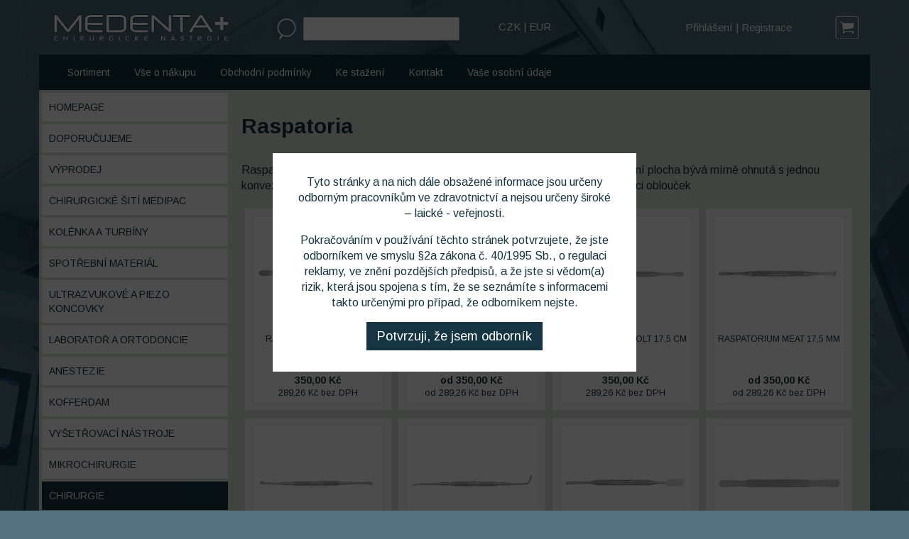

--- FILE ---
content_type: text/html; charset=UTF-8
request_url: https://www.medenta.cz/raspatoria.htm
body_size: 20459
content:
<!DOCTYPE html>
<html xmlns="http://www.w3.org/1999/xhtml">
<head>
	<meta charset="utf-8" />
	<meta name="viewport" content="width=device-width, initial-scale=1, maximum-scale=1" />
	
	<meta name="description" content="Stomatologická raspatoria" />
	
	

		<meta property="og:type"          content="website" />
	<meta property="og:title"         content="Dentální raspatoria | MEDENTA" />
	<meta property="og:description"   content="" />
	
	

		<!-- Start cookieyes banner --> <script id="cookieyes" type="text/javascript" src="https://cdn-cookieyes.com/client_data/73183135168b8650ce03e214/script.js"></script> <!-- End cookieyes banner -->

	

	<!--[if IE]>
		<meta http-equiv="X-UA-Compatible" content="IE=edge,chrome=1">
		<![endif]-->
	<title>Dentální raspatoria | MEDENTA</title>

	<link href="https://fonts.googleapis.com/css?family=Arimo:400,700" rel="stylesheet">	<link href="/favicon.png" rel="icon" type="image/png" />


	<!-- Latest compiled and minified CSS -->

			<link rel="stylesheet" href="/css/bootstrap.min.css">
		
	<link rel="stylesheet" href="/css/styles.css?ver=13">
	<link rel="stylesheet" href="/css/fancybox.css">
	<link rel="stylesheet" href="/css/slick.css">
	<link rel="stylesheet" href="/css/slick-theme.css">
	<link rel="stylesheet" href="/css/jquery-ui.css">


	<link rel="apple-touch-icon" sizes="57x57" href="/apple-icon-57x57.png">
	<link rel="apple-touch-icon" sizes="60x60" href="/apple-icon-60x60.png">
	<link rel="apple-touch-icon" sizes="72x72" href="/apple-icon-72x72.png">
	<link rel="apple-touch-icon" sizes="76x76" href="/apple-icon-76x76.png">
	<link rel="apple-touch-icon" sizes="114x114" href="/apple-icon-114x114.png">
	<link rel="apple-touch-icon" sizes="120x120" href="/apple-icon-120x120.png">
	<link rel="apple-touch-icon" sizes="144x144" href="/apple-icon-144x144.png">
	<link rel="apple-touch-icon" sizes="152x152" href="/apple-icon-152x152.png">
	<link rel="apple-touch-icon" sizes="180x180" href="/apple-icon-180x180.png">
	<link rel="icon" type="image/png" sizes="192x192"  href="/android-icon-192x192.png">
	<link rel="icon" type="image/png" sizes="32x32" href="/favicon-32x32.png">
	<link rel="icon" type="image/png" sizes="96x96" href="/favicon-96x96.png">
	<link rel="icon" type="image/png" sizes="16x16" href="/favicon-16x16.png">
	<link rel="manifest" href="/manifest.json">
	<meta name="msapplication-TileColor" content="#ffffff">
	<meta name="msapplication-TileImage" content="/ms-icon-144x144.png">
	<meta name="theme-color" content="#ffffff">

	
		<!-- Global site tag (gtag.js) - Google Analytics -->
		<script async src="https://www.googletagmanager.com/gtag/js?id=UA-129875334-1"></script>
		<script>
		  window.dataLayer = window.dataLayer || [];
		  function gtag(){dataLayer.push(arguments);}
		  gtag('js', new Date());

		  gtag('config', 'UA-129875334-1');
		</script>
	

	<script src="https://www.google.com/recaptcha/api.js" async defer></script>

</head>
<body>
	
		    <div id="full_background">
	        <div id="info_window">
	        	<p>Tyto stránky a na nich dále obsažené informace jsou určeny odborným pracovníkům ve zdravotnictví a nejsou určeny široké – laické - veřejnosti.</p>

	        	<p>Pokračováním v používání těchto stránek potvrzujete, že jste odborníkem ve smyslu §2a zákona č. 40/1995 Sb., o regulaci reklamy, ve znění pozdějších předpisů, a že jste si vědom(a) rizik, která jsou spojena s tím, že se seznámíte s informacemi takto určenými  pro případ, že odborníkem nejste.</p>


	        	<a href="#" id="info_zavrit">Potvrzuji, že jsem odborník</a>

	        </div>
	    </div>
	

	<div id="top_menu_container">
		<div class="container relative" id="top_menu">
			
			<a id="logo" class="hidden-sm" href="/"><img src="/images/medenta.png" /></a>
			<a id="logo-small" class="visible-sm" href="/"><img src="/images/medenta-small.png" /></a>

			<div class="visible-xs clearfix"></div>
	

			<div id="search" class="">
				<form method="post" action="">
					<input type="submit" name="search_submit" value='Vyhledat' />
					<input type="text" name="search" />
				</form>
				<div id="search_whisper"></div>
			</div>
				
			<div class="visible-xs clearfix"></div>

	
			<div id="currencies"><a class="change_curr" currency="CZK" href="#">CZK</a> | <a class="change_curr" currency="EUR" href="#">EUR</a><span class="hidden">Novinka</span></div>

			<div class="visible-xs clearfix"></div>


			<a id="basket" href="/kosik.htm">
							</a>	

				<ul>
					<li class=""><a href="/prihlaseni.htm">Přihlášení</a></li>
					<li class=""> | <a href="/registrace.htm">Registrace</a></li>
			</ul>

			<div class="visible-xs clearfix"></div>
			
		</div>
	</div>

		
	<div id="content_menu" class="container">

		<div class="col-xs-12 col-sm-8 col-md-8">
				<ul class="text_menu">
					<li class=""><a href="/sortiment.htm">Sortiment</a></li>
					<li class=""><a href="/vse-o-nakupu.htm">Vše o nákupu</a></li>
					<li class=""><a href="/reklamace.htm">Obchodní podmínky</a></li>
					<li class=""><a href="/ke-stazeni.htm">Ke stažení</a></li>
					<li class=""><a href="/kontakt.htm">Kontakt</a></li>
					<li class=""><a href="/zasady-ochrany-osobnich-udaju.htm">Vaše osobní údaje</a></li>
			</ul>
		</div>
		<div class="col-xs-12 col-sm-4 col-md-4">
					</div>

		<div class="clearfix"></div>
	</div>


		<div id="content" class="container">
			
			
									<div class="row">
						<div class="col-xs-12 col-sm-3">
							<div id="product_menu">
								

<ul class="level_">
        <li>
        <a name="homepage" class="" href="/homepage.htm">Homepage</a>
            </li>
        <li>
        <a name="doporucujeme" class="" href="/doporucujeme.htm">Doporučujeme</a>
            </li>
        <li>
        <a name="vyprodej" class="" href="/vyprodej.htm">Výprodej</a>
            </li>
        <li>
        <a name="chirurgicke-siti-medipac" class="" href="/chirurgicke-siti-medipac.htm">Chirurgické šití Medipac</a>
            </li>
        <li>
        <a name="kolenka-a-turbiny" class="" href="/kolenka-a-turbiny.htm">Kolénka a turbíny</a>
            </li>
        <li>
        <a name="diadent---spotrebni-material" class="" href="/diadent---spotrebni-material.htm">Spotřební materiál</a>
            </li>
        <li>
        <a name="ultrazvukove-koncovky" class="" href="/ultrazvukove-koncovky.htm">Ultrazvukové a piezo koncovky</a>
            </li>
        <li>
        <a name="laborator" class="" href="/laborator.htm">Laboratoř a Ortodoncie</a>
            </li>
        <li>
        <a name="anestezie" class="" href="/anestezie.htm">Anestezie</a>
            </li>
        <li>
        <a name="kofferdam" class="" href="/kofferdam.htm">Kofferdam</a>
            </li>
        <li>
        <a name="vysetrovaci-nastroje" class="" href="/vysetrovaci-nastroje.htm">Vyšetřovací nástroje</a>
            </li>
        <li>
        <a name="mikrochirurgie" class="" href="/mikrochirurgie.htm">Mikrochirurgie</a>
            </li>
        <li>
        <a name="chirurgie-2" class="selected" href="/chirurgie-2.htm">Chirurgie</a>
                   <ul class="level_1">
        <li>
        <a name="chirurgicke-sici-materialy" class="" href="/chirurgicke-sici-materialy.htm">Chirurgické šicí materiály</a>
            </li>
        <li>
        <a name="atraumaticka-extrakce-set-2" class="" href="/atraumaticka-extrakce-set-2.htm">Atraumatická extrakce - set</a>
            </li>
        <li>
        <a name="retraktory" class="" href="/retraktory.htm">Retraktory a háky</a>
            </li>
        <li>
        <a name="drzatka-na-skalpel" class="" href="/drzatka-na-skalpel.htm">Skalpely a držátka</a>
            </li>
        <li>
        <a name="raspatoria" class="selected" href="/raspatoria.htm">Raspatoria</a>
            </li>
        <li>
        <a name="savky,-aspiratory,-chlazeni" class="" href="/savky,-aspiratory,-chlazeni.htm">Savky, aspirátory, chlazení</a>
            </li>
        <li>
        <a name="jehelce-a-peany" class="" href="/jehelce-a-peany.htm">Jehelce a peány</a>
            </li>
        <li>
        <a name="nuzky-2" class="" href="/nuzky-2.htm">Nůžky</a>
            </li>
        <li>
        <a name="extrakcni-paky-2" class="" href="/extrakcni-paky-2.htm">Extrakční páky</a>
            </li>
        <li>
        <a name="luxatory,-periotomy" class="" href="/luxatory,-periotomy.htm">Luxátory, periotomy</a>
            </li>
        <li>
        <a name="kleste-3" class="" href="/kleste-3.htm">Extrakční kleště</a>
            </li>
        <li>
        <a name="nastroje-na-korenove-fragmenty-2" class="" href="/nastroje-na-korenove-fragmenty-2.htm">Nástroje na kořenové fragmenty</a>
            </li>
        <li>
        <a name="syndesmotomy" class="" href="/syndesmotomy.htm">Syndesmotomy</a>
            </li>
        <li>
        <a name="kostni-dlatka" class="" href="/kostni-dlatka.htm">Kostní dlátka</a>
            </li>
        <li>
        <a name="kostni-kyrety-2" class="" href="/kostni-kyrety-2.htm">Kostní kyrety</a>
            </li>
        <li>
        <a name="kladivka" class="" href="/kladivka.htm">Kladívka</a>
            </li>
    </ul>

            </li>
        <li>
        <a name="implantologie" class="" href="/implantologie.htm">Implantologie</a>
            </li>
        <li>
        <a name="paradontologie" class="" href="/paradontologie.htm">Parodontologie</a>
            </li>
        <li>
        <a name="vyplnova-terapie" class="" href="/vyplnova-terapie.htm">Výplňová terapie</a>
            </li>
        <li>
        <a name="endodoncie" class="" href="/endodoncie.htm">Endodoncie</a>
            </li>
        <li>
        <a name="protetika" class="" href="/protetika.htm">Protetika</a>
            </li>
        <li>
        <a name="profylaxe" class="" href="/profylaxe.htm">Profylaxe</a>
            </li>
        <li>
        <a name="sterilizace,-boxy,-tacy" class="" href="/sterilizace,-boxy,-tacy.htm">Sterilizace, boxy, tácy</a>
            </li>
        <li>
        <a name="pristroje" class="" href="/pristroje.htm">Přístroje</a>
            </li>
    </ul>


							</div>
						</div>
						
						<div class="col-xs-12 col-sm-9" id="shop_content">
								
	
	
	
	<h1>Raspatoria</h1>

	
	<p>Raspatorium - n&aacute;stroj k odloučen&iacute; periostu s měkk&yacute;mi tk&aacute;němi od kosti. Pracovn&iacute; plocha b&yacute;v&aacute; m&iacute;rně ohnut&aacute; s jednou konvexn&iacute; a druhou rovnou plo&scaron;kou, kter&eacute; se st&yacute;kaj&iacute; v ostr&eacute; hraně, tvoř&iacute;c&iacute; na konci oblouček</p>


					<div class="products_list">
						
				<div class="product col-xs-12 col-sm-4 col-md-3">
					<div class="product_outer_container">
						<div class="product_container">
							<div class="product_image_container">
								<div class="product_image">
									<a href="/612-raspatorium-williger-12,5-cm.htm"><img src="/products/30-1-wasserzeichen.jpg/150" /></a>
								</div>
							</div>
							<div class="product_desc">
								
								<a class="name" href="/612-raspatorium-williger-12,5-cm.htm">Raspatorium Williger 12,5 cm</a>
								<div class="product_price">
																			350,00 Kč
										<span class="without_dph">289,26 Kč bez DPH</span>
																		
								</div>
							</div>
						</div>
					</div>
				</div>

				
																<div class="clearfix visible-xs-block"></div>			
				<div class="product col-xs-12 col-sm-4 col-md-3">
					<div class="product_outer_container">
						<div class="product_container">
							<div class="product_image_container">
								<div class="product_image">
									<a href="/613-raspatorium-williger-16,0-cm.htm"><img src="/products/30-2-wasserzeichen.jpg/150" /></a>
								</div>
							</div>
							<div class="product_desc">
								
								<a class="name" href="/613-raspatorium-williger-16,0-cm.htm">Raspatorium Williger 16,0 cm</a>
								<div class="product_price">
									od 350,00  Kč
									<span class="without_dph">od 289,26  Kč bez DPH</span>
																		
								</div>
							</div>
						</div>
					</div>
				</div>

				
																<div class="clearfix visible-xs-block"></div>			
				<div class="product col-xs-12 col-sm-4 col-md-3">
					<div class="product_outer_container">
						<div class="product_container">
							<div class="product_image_container">
								<div class="product_image">
									<a href="/614-raspatorium-molt-17,5-cm.htm"><img src="/products/30-3-wasserzeichen.jpg/150" /></a>
								</div>
							</div>
							<div class="product_desc">
								
								<a class="name" href="/614-raspatorium-molt-17,5-cm.htm">Raspatorium Molt 17,5 cm</a>
								<div class="product_price">
																			350,00 Kč
										<span class="without_dph">289,26 Kč bez DPH</span>
																		
								</div>
							</div>
						</div>
					</div>
				</div>

				
				<div class="clearfix visible-sm-block"></div>												<div class="clearfix visible-xs-block"></div>			
				<div class="product col-xs-12 col-sm-4 col-md-3">
					<div class="product_outer_container">
						<div class="product_container">
							<div class="product_image_container">
								<div class="product_image">
									<a href="/615-raspatorium-meat-17,5-mm.htm"><img src="/products/30-5-wasserzeichen.jpg/150" /></a>
								</div>
							</div>
							<div class="product_desc">
								
								<a class="name" href="/615-raspatorium-meat-17,5-mm.htm">Raspatorium Meat 17,5 mm</a>
								<div class="product_price">
									od 350,00  Kč
									<span class="without_dph">od 289,26  Kč bez DPH</span>
																		
								</div>
							</div>
						</div>
					</div>
				</div>

				
								<div class="clearfix visible-md-block"></div>				<div class="clearfix visible-lg-block"></div>				<div class="clearfix visible-xs-block"></div>			
				<div class="product col-xs-12 col-sm-4 col-md-3">
					<div class="product_outer_container">
						<div class="product_container">
							<div class="product_image_container">
								<div class="product_image">
									<a href="/616-raspatorium-freer-17,5-cm.htm"><img src="/products/30-6-wasserzeichen.jpg/150" /></a>
								</div>
							</div>
							<div class="product_desc">
								
								<a class="name" href="/616-raspatorium-freer-17,5-cm.htm">Raspatorium Freer 17,5 cm</a>
								<div class="product_price">
									od 340,00  Kč
									<span class="without_dph">od 280,99  Kč bez DPH</span>
																		
								</div>
							</div>
						</div>
					</div>
				</div>

				
																<div class="clearfix visible-xs-block"></div>			
				<div class="product col-xs-12 col-sm-4 col-md-3">
					<div class="product_outer_container">
						<div class="product_container">
							<div class="product_image_container">
								<div class="product_image">
									<a href="/617-raspatorium-freer-18,5-cm.htm"><img src="/products/30-7-wasserzeichen.jpg/150" /></a>
								</div>
							</div>
							<div class="product_desc">
								
								<a class="name" href="/617-raspatorium-freer-18,5-cm.htm">Raspatorium Freer 18,5 cm</a>
								<div class="product_price">
																			380,00 Kč
										<span class="without_dph">314,05 Kč bez DPH</span>
																		
								</div>
							</div>
						</div>
					</div>
				</div>

				
				<div class="clearfix visible-sm-block"></div>												<div class="clearfix visible-xs-block"></div>			
				<div class="product col-xs-12 col-sm-4 col-md-3">
					<div class="product_outer_container">
						<div class="product_container">
							<div class="product_image_container">
								<div class="product_image">
									<a href="/618-raspatorium-prichard-17,5-cm.htm"><img src="/products/30-15-wasserzeichen.jpg/150" /></a>
								</div>
							</div>
							<div class="product_desc">
								
								<a class="name" href="/618-raspatorium-prichard-17,5-cm.htm">Raspatorium Prichard 17,5 cm</a>
								<div class="product_price">
																			380,00 Kč
										<span class="without_dph">314,05 Kč bez DPH</span>
																		
								</div>
							</div>
						</div>
					</div>
				</div>

				
																<div class="clearfix visible-xs-block"></div>			
				<div class="product col-xs-12 col-sm-4 col-md-3">
					<div class="product_outer_container">
						<div class="product_container">
							<div class="product_image_container">
								<div class="product_image">
									<a href="/619-raspatorium-seldin---oboustranne.htm"><img src="/products/30-16-wasserzeichen.jpg/150" /></a>
								</div>
							</div>
							<div class="product_desc">
								
								<a class="name" href="/619-raspatorium-seldin---oboustranne.htm">Raspatorium Seldin - oboustranné</a>
								<div class="product_price">
																			380,00 Kč
										<span class="without_dph">314,05 Kč bez DPH</span>
																		
								</div>
							</div>
						</div>
					</div>
				</div>

				
								<div class="clearfix visible-md-block"></div>				<div class="clearfix visible-lg-block"></div>				<div class="clearfix visible-xs-block"></div>			
				<div class="product col-xs-12 col-sm-4 col-md-3">
					<div class="product_outer_container">
						<div class="product_container">
							<div class="product_image_container">
								<div class="product_image">
									<a href="/620-raspatorium-seldin-20,0-cm.htm"><img src="/products/30-17-wasserzeichen.jpg/150" /></a>
								</div>
							</div>
							<div class="product_desc">
								
								<a class="name" href="/620-raspatorium-seldin-20,0-cm.htm">Raspatorium Seldin 20,0 cm</a>
								<div class="product_price">
																			380,00 Kč
										<span class="without_dph">314,05 Kč bez DPH</span>
																		
								</div>
							</div>
						</div>
					</div>
				</div>

				
				<div class="clearfix visible-sm-block"></div>												<div class="clearfix visible-xs-block"></div>			
				<div class="product col-xs-12 col-sm-4 col-md-3">
					<div class="product_outer_container">
						<div class="product_container">
							<div class="product_image_container">
								<div class="product_image">
									<a href="/2315-raspatorium-oboustranne-prichard.htm"><img src="/products/30-20C.jpg/150" /></a>
								</div>
							</div>
							<div class="product_desc">
								
								<a class="name" href="/2315-raspatorium-oboustranne-prichard.htm">Raspatorium oboustranné Prichard</a>
								<div class="product_price">
																			620,00 Kč
										<span class="without_dph">512,40 Kč bez DPH</span>
																		
								</div>
							</div>
						</div>
					</div>
				</div>

				
																<div class="clearfix visible-xs-block"></div>			
				<div class="product col-xs-12 col-sm-4 col-md-3">
					<div class="product_outer_container">
						<div class="product_container">
							<div class="product_image_container">
								<div class="product_image">
									<a href="/2316-raspatorium-oboustranne.htm"><img src="/products/30-30C.jpg/150" /></a>
								</div>
							</div>
							<div class="product_desc">
								
								<a class="name" href="/2316-raspatorium-oboustranne.htm">Raspatorium oboustranné</a>
								<div class="product_price">
																			620,00 Kč
										<span class="without_dph">512,40 Kč bez DPH</span>
																		
								</div>
							</div>
						</div>
					</div>
				</div>

				
																<div class="clearfix visible-xs-block"></div>					</div>
		
	<div class="clear"></div>
	
						</div>
					</div>
				
				<div class="clearfix"></div>


		</div>
   



<div class="clearfix"></div>

<div id="copyright">
					<a class="visible-xs" id="toggle_responsive" href="#">
				Desktop verze
			</a>
			</a>
</div>
	

<script src="/js/jquery-1.10.2.js"></script>
<script src="/js/jquery-ui.min.js"></script>

<script src="/debug.js"></script>
<script src="/js/jquery.fancybox.pack.js"></script>
<script src="/js/slick.min.js"></script>
<script src="/js/bootstrap.min.js"></script>
<script src="/js/mine.jquery.js?ver=14"></script>
<script src="/js/jquery.autocomplete.js"></script>

<div class="device-xs visible-xs"></div>
<div class="device-sm visible-sm"></div>
<div class="device-md visible-md"></div>
<div class="device-lg visible-lg"></div>

</body>
</html>


--- FILE ---
content_type: application/javascript
request_url: https://www.medenta.cz/js/mine.jquery.js?ver=14
body_size: 12439
content:
$('#info_zavrit').click(function() {

  var lista;
  lista = $('#full_background');
  $.ajax({
    url: '/ajax/remove_info.php',
    // dataType: 'JSON'
  }).done(function(data) {
    lista.remove();
    console.log(data);
  });
  return false;
});



function onSubmit(token) {
	document.getElementById("contact_form").submit();
}



function in_cart(number){

	number = 1;

	var number_cart = 0;

	if ($("#basket .badge").length == 0) var in_cart = 0;
	else var in_cart = parseInt($("#basket .badge").text());

	$("#basket .badge").remove();

	if (in_cart > 0) in_cart = in_cart + parseInt(number); 
	else in_cart = number;

	if (in_cart == 0) {$("#basket .badge").remove(); return;}

	if (in_cart > 0){
		$("#basket").append('<span class="badge">'+in_cart+'</span>');
	}
}

function set_grid_var(){

	$('body').attr('class', '')

	var resp_var = '';

	if ($('.device-xs').is(':visible')) {$('body').addClass('xs'); resp_var = 'xs';}
	if ($('.device-sm').is(':visible')) {$('body').addClass('sm'); resp_var = 'sm';}
	if ($('.device-md').is(':visible')) {$('body').addClass('md'); resp_var = 'md';}
	if ($('.device-lg').is(':visible')) {$('body').addClass('lg'); resp_var = 'lg';}

	$.ajax({
		url: home+'/ajax/set_resp_var.php',
		type: 'POST',
		data: {resp_var: resp_var},
	})
	.done(function(data) {
		console.log(data);
	});
	

}

$('.change_curr').click(
	function(){
		$.ajax({
			url: home+'/ajax/toggle_currency.php',
			type: 'POST',
			dataType: 'JSON',
			data: {currency: $(this).attr('currency')},
		})
		.done(function(data) {
			console.log(data);
			location.reload();
		})
		.fail(function(jqXHR) {
			console.log(jqXHR.responseText);
			return false;
		})
	}
)

function show_hide_toggles(){
	$('.toggle').each(function(){
		var toggler_value = $(this).attr('id');

		if ($('input[type=checkbox][toggle='+toggler_value+']').is(':checked')) $(this).hide();
		else $(this).show();
	})
}

function login_is_free(login){
	$.ajax({
		url: home+'/ajax/check_email.php',
		type: 'POST',
		dataType: 'JSON',
		data: {login: login},
	})
	.done(function(data) {
		console.log(data);
		if (data.free == false){
			$('.shown input[name=mail]').addClass('required_error');
			// check_required_fields();
			return false;
		} else {
			return check_required_fields();
		}
	})
	.fail(function(jqXHR) {
		console.log(jqXHR.responseText);
		return false;
	})

}

function check_registration(){

	if ($('.shown input[name=heslo]').length){

		var heslo = $('.shown input[name=heslo]'),
				heslo2 = $('.shown input[name=heslo_znovu]'),
				login = $('.shown input[name=mail]');


		// stejna hesla
		heslo.removeClass('required_error');
		heslo2.removeClass('required_error');
		login.removeClass('required_error');
		if (heslo.val() != heslo2.val() || heslo.val() == ''){
			error = true;
			heslo.addClass('required_error');
			heslo2.addClass('required_error');
		}

		// volny login

		if (error == true) return false;

		return login_is_free(login.val());

	} else {

		return check_required_fields();	
	
	}

}

function check_required(){

	var error = false;

	// if (!$('.registration_menu_panel[panel=without_registration]').hasClass('shown')) error = true;

	$('.shown input[is_required=required], .shown textarea[is_required=required]').each(
		function(){
			if ($(this).val() == ''){
				error = true;
				$(this).addClass('required_error');
			} else $(this).removeClass('required_error');
		
		}
	)

	$('input[type=checkbox][is_required=required]').each(
		function(){
			if (!$(this).is(':checked')){
				error = true;
				$(this).addClass('required_error');
				$(this).siblings('label').addClass('required_error');
			} else {
				$(this).removeClass('required_error');
				$(this).siblings('label').removeClass('required_error');

			}
		}
	)

	if (error == false) return true;
	else return false;	

}

function registration_menu(url){
	
	if (url == '') url = 'without_registration';
	// hash = url.substring(url.indexOf('#'));
	
	$('#registration_menu a').removeClass('active');
	$('.registration_menu_panel').removeClass('shown');
	$('#registration_menu a#'+url).addClass('active');
	$('.registration_menu_panel[panel='+url+']').addClass('shown');
}

function search_whisper(keyword){
	$.ajax({
		url: home+'/ajax/search.php',
		type: 'POST',
		dataType: 'JSON',
		data: {keyword: keyword},
	})
	.done(function(data) {
		console.log("success");
		$('#search #search_whisper').html(data.html);
	})
	.fail(function(jqXHR) {
		console.error(jqXHR.responseText);
	})

}

$(document).ready(
	function(){

		if ($("#PPL_parcels").length){
			combobox = $("#PPL_parcels").combobox({
			  'select': function(event, ui) {
			    $(this).attr('parcel_id', ui.item.value);
			    $(this).attr('parcel_text', ui.item.text);
			  }
			});
		}

		$('.ppl_pickup_save').click(function(){

			parcel_id = $('#PPL_parcels').attr('parcel_id');
			parcel_text = $('#PPL_parcels').attr('parcel_text');

			save_user_info('ppl_parcel_id', parcel_id, 'text');
			save_user_info('ppl_parcel_address', parcel_text, 'text');

			$('.ppl_parcel_chosen').html('<input id="ppl_parcel_id" type="hidden" value="'+parcel_id+'" >Zvolené výdejí místo: <strong>' + parcel_text + '</strong>')

			return false;

		})

		$('.del_pay_changer').change(function(){

			console.log($(this).attr('id'))
			if ($(this).attr('id') == 'delivery_11'){
				$('.ppl_pickup_chooser').addClass('shown');
			} else {
				$('.ppl_pickup_chooser').removeClass('shown');

			}
		})

		$('.show_ppl_parcel_chooser').click(function(){
			$('.ppl_pickup_chooser').addClass('shown');
			return false
		})

		$("#check_parcel").click(
			function(){

				if ($('#delivery_11:checked').length && ($('#ppl_parcel_id').val() <= 0 || !$('#ppl_parcel_id').length)){

					alert('Vyberte si prosím místo pro výdej ze seznamu a potvrďte tlačítkem Zvolit.');

					return false;

				
				} else return true;



			}
		);

		$('input[name=search]').keyup(function() {
			var input = $(this);
		  if (globalTimeout != null) {
		    clearTimeout(globalTimeout);
		  }
		  globalTimeout = setTimeout(function() {
		    globalTimeout = null;  

		    var value = input.val();
		    
		    search_whisper(value);

	    	$('#search_whisper').fadeIn();

		  }, 220);  
		});
		$('input[name=search]').focusout(function(){
			console.log('lost focus')
	    $('#search_whisper').fadeOut();

		});

		$('form#contact_form').submit(function(){

			return check_required();

		})

		// pokud uz je registrovan, neresi se podsouvani reg menu
		if ($('#registration_menu').length){
			registration_menu(window.location.hash.substr(1));		
		}

		$('#registration_menu a').click(function(){
			registration_menu($(this).attr('id'));
		})

	$('.fancybox').fancybox();

	$('.main_slider').slick({
    dots: true,
		autoplay: true,
  	autoplaySpeed: 2000,
  });

	show_hide_toggles();
	set_grid_var();

	$(window).resize(
		function(){
			set_grid_var();
		}
	);


	var globalTimeout = null;  

	$('#go2rekapitulace').click(function(){
		return check_required();
	})

	$('#send_order').click(function(){
		return check_required();
	})

	$('input[type=checkbox].user_info').change(function(e){

			var input = $(this), value = input.val(), row = input.attr('name');
			
			show_hide_toggles();
	    save_user_info(row, value, 'toggle');

	})




	$('input[type=text].user_info').keyup(function() {
		var input = $(this);
	  if (globalTimeout != null) {
	    clearTimeout(globalTimeout);
	  }
	  globalTimeout = setTimeout(function() {
	    globalTimeout = null;  

	    var row = input.attr('name'),
	    		value = input.val();
	    save_user_info(row, value);
	  }, 140);  
	});

	$('textarea.user_info').keyup(function() {
		var input = $(this);
	  if (globalTimeout != null) {
	    clearTimeout(globalTimeout);
	  }
	  globalTimeout = setTimeout(function() {
	    globalTimeout = null;  

	    var row = input.attr('name'),
	    		value = input.val();
	    save_user_info(row, value);
	  }, 140);  
	});

	$('input[type=text].user_info').focusout(function(){
		var input = $(this),
    		row = input.attr('name'),
				value = input.val();
	  save_user_info(row, value);
	});

	$('#show_coupon_panel').click(function(){
		$('.coupon_panel').fadeIn();
		$(this).fadeOut();
		return false;
	})

	function save_user_info(row, value, type){
		console.log(row, value, type)
			$.ajax({
				url: home+'/ajax/user_info_changer.php',
				type: 'POST',
				data: {row: row, value: value, type: type},
			})
			.done(function(data) {
				console.log(data)
			})
			.fail(function() {
			});	

	}

		$('.del_pay_changer').change(function() {
			var type = $(this).attr('name'),
					value = $(this).val();
			$.ajax({
				url: home+'/ajax/info_changer.php',
				type: 'POST',
				data: {type: type, value: value},
			})
			.done(function(data) {
				console.log(data)
				console.log("success");
			})
			.fail(function() {
				console.log("error");
			});		
		});

		function getPrice(param, qty){
			$.ajax({
				url: home+'/ajax/get_price.php',
				type: 'POST',
				dataType: 'JSON',
				data: {param_id: param, qty: qty},
			})
			.done(function(data) {
				console.log(data);
				$("#main_price").text(data.price_with_qty);
				$("#main_price_without").text(data.price_without);
			})
			.fail(function(jqXHR) {
				console.log(jqXHR.responseText);
			});
		}

		$('select[name=product_param]').change(function(){
			var param = $('select[name=product_param]').val(), qty = $('input[name=qty]').val();
			getPrice(param, qty);
		});

		$('input[name=qty]').keyup(function(){
			var param = $('select[name=product_param]').val(), qty = $('input[name=qty]').val();
			if (qty < 1) qty = 1;
			getPrice(param, qty);
		});

		$('.reorder').click(function(){
			var order_id = $(this).attr('order_id');
			$.ajax({
				url: home+'/ajax/reorder.php',
				type: 'POST',
				data: {order: order_id},
			})
			.done(function(data) {
				// console.log(data)
				window.location.replace(home+"/kosik.htm");
			});
			return false;
		})

		$('.add2basket').click(function() {

			var product = $(this).attr('product_id'),
					param = $('select[name=product_param]').val(),
					qty = $('input[name=qty]').val();

			$.ajax({
				url: home+'/ajax/add2basket.php',
				type: 'POST',
				data: {product: product, param: param, qty: qty},
			})
			.done(function(data) {
				console.log(data)
				in_cart(qty);
				$('html, body').animate({scrollTop: '0px'}, 300);
				$('#added_in_cart').fadeIn('slow').delay(3000).fadeOut('slow');
				// window.location.replace(home+"/kosik.htm");
			})
			.fail(function() {
				console.log("error");
			});
			
			return false;

		});

		$('.arrow').click(function(){
			var input = $(this).siblings('input.qty_changer'),
					value = input.val(),
					id = input.attr('basket_item');

			if ($(this).hasClass('plus')) value++;
			if ($(this).hasClass('minus') && value > 1) value--;

			$.ajax({
				url: home+'/ajax/change_qty.php',
				type: 'POST',
				dataType: 'JSON',
				data: {id: id, qty: value},
			})
			.done(function(data) {
				console.log(data)
				input.val(value);
				$('td.full_price[basket_item='+id+']').text(data.price_formated);
				$('td.fullSum').text(data.full_sum);


			})
			.fail(function(jqXHR) {
				console.log(jqXHR.responseText);
			});
			


			return false;
		})

		$('.delete_from_basket').click(function(){
			var id = $(this).attr('basket_item');

			$.ajax({
				url: home+'/ajax/delete_from_basket.php',
				type: 'POST',
				data: {id: id},
			})
			.done(function(data) {
				location.reload();
			})
			.fail(function(jqXHR) {
				console.log(jqXHR.responseText);
			});
			


			return false;
		})

		$('.clickgallery_item').click(function(){
			var item = $(this),
					container = $('img.clickgallery_main');

			// console.log(src);

			container.attr('src', item.attr('clickgallery_src')+'/300');
			container.parent('a').attr('href', item.attr('clickgallery_src'));
			return false;
		})
			
		$('#toggle_responsive').click(function(){
			$.ajax({
				url: home+'/toggle-responsive.php',
			})
			.done(function(data) {
				// console.log(data)
				location.reload();
			});
			
		})


		// $('#main_menu li').hover(
		// 	function(){
		// 		$('#shadow').remove();
		// 		var text = $(this).html();
		// 		var href = $(this).find('a').attr('href');
		// 		$(this).html(text+'<a href="'+href+'" id="shadow"></a>');
		// 	}
		// )

		// $('#main_menu, #main_menu li').mouseleave(function(){$('#shadow').remove();})
	
	}

)

--- FILE ---
content_type: application/javascript
request_url: https://www.medenta.cz/debug.js
body_size: 10
content:
home = '';

--- FILE ---
content_type: application/javascript
request_url: https://www.medenta.cz/js/jquery.autocomplete.js
body_size: 3618
content:
  (function( $ ) {
    $.widget( "custom.combobox", {
      _create: function() {
        this.wrapper = $( "<span>" )
          .addClass( "custom-combobox" )
          .insertAfter( this.element );
 
        this.element.hide();
        this._createAutocomplete();
        this._createShowAllButton();
      },
 
      _createAutocomplete: function() {
        var selected = this.element.children( ":selected" ),
          value = selected.val() ? selected.text() : "";
 
        this.input = $( "<input>" )
          .appendTo( this.wrapper )
          .val( '' )
          .attr( "title", "" )
          .attr( "type", "text" )
          .addClass( "custom-combobox-input ui-widget ui-widget-content ui-state-default ui-corner-left " )
          .autocomplete({
            delay: 0,
            minLength: 0,
            source: $.proxy( this, "_source" )
          })
          .tooltip({
            tooltipClass: "ui-state-highlight"
          });
 
        this._on( this.input, {
          autocompleteselect: function( event, ui ) {
            ui.item.option.selected = true;
            this._trigger( "select", event, {
              item: ui.item.option
            });
          },
 
          autocompletechange: "_removeIfInvalid"
        });
      },
 
      _createShowAllButton: function() {
        var input = this.input,
          wasOpen = false;
 
        $( "<a>" )
          .tooltip()
          .appendTo( this.wrapper )

          // .addClass( "show_all" )
          .mousedown(function() {
            wasOpen = input.autocomplete( "widget" ).is( ":visible" );
          })
          .click(function() {
            input.focus();
 
            // Close if already visible
            if ( wasOpen ) {
              return;
            }
 
            // Pass empty string as value to search for, displaying all results
            input.autocomplete( "search", "" );
          });
      },
 
      _source: function( request, response ) {
        var matcher = new RegExp( $.ui.autocomplete.escapeRegex(request.term), "i" );
        response( this.element.children( "option" ).map(function() {
          var text = $( this ).text();
          if ( this.value && ( !request.term || matcher.test(text) ) )
            return {
              label: text,
              value: text,
              option: this
            };
        }) );
      },
 
      _removeIfInvalid: function( event, ui ) {
 
        // Selected an item, nothing to do
        if ( ui.item ) {
          return;
        }
 
        // Search for a match (case-insensitive)
        var value = this.input.val(),
          valueLowerCase = value.toLowerCase(),
          valid = false;
        this.element.children( "option" ).each(function() {
          if ( $( this ).text().toLowerCase() === valueLowerCase ) {
            this.selected = valid = true;
            return false;
          }
        });
 
        // Found a match, nothing to do
        if ( valid ) {
          return;
        }
 
        // Remove invalid value
        this.input
          .val( "" )
          .attr( "title", value + ": záznam nenalezen" )
          .tooltip( "open" );
        this.element.val( "" );
        this._delay(function() {
          this.input.tooltip( "close" ).attr( "title", "" );
        }, 2500 );
        this.input.autocomplete( "instance" ).term = "";
      },
 
      _destroy: function() {
        this.wrapper.remove();
        this.element.show();
      }
    });
  })( jQuery );